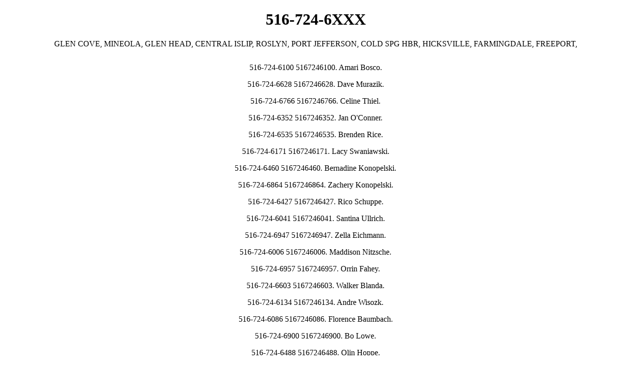

--- FILE ---
content_type: text/html; charset=UTF-8
request_url: https://secondfloorbcn.com/516level7246
body_size: 13318
content:
<!doctype html>
<html lang="en">
  <head>
    <meta charset="utf-8">
    <meta name="viewport" content="width=device-width, initial-scale=1, shrink-to-fit=no">
    <title>516-724-6XXX New York Unknown Callers | SecondFloorBcn</title>
<link rel="canonical" href="https://secondfloorbcn.com/516level7246">
</head>
  <body>

<div style="text-align:center;">
<h1>516-724-6XXX</h1>
<p style="margin-bottom:30px;">
GLEN COVE, 
MINEOLA, 
GLEN HEAD, 
CENTRAL ISLIP, 
ROSLYN, 
PORT JEFFERSON, 
COLD SPG HBR, 
HICKSVILLE, 
FARMINGDALE, 
FREEPORT, 
</p>
<p>516-724-6100 5167246100. Amari Bosco.</p>
<p>516-724-6628 5167246628. Dave Murazik.</p>
<p>516-724-6766 5167246766. Celine Thiel.</p>
<p>516-724-6352 5167246352. Jan O'Conner.</p>
<p>516-724-6535 5167246535. Brenden Rice.</p>
<p>516-724-6171 5167246171. Lacy Swaniawski.</p>
<p>516-724-6460 5167246460. Bernadine Konopelski.</p>
<p>516-724-6864 5167246864. Zachery Konopelski.</p>
<p>516-724-6427 5167246427. Rico Schuppe.</p>
<p>516-724-6041 5167246041. Santina Ullrich.</p>
<p>516-724-6947 5167246947. Zella Eichmann.</p>
<p>516-724-6006 5167246006. Maddison Nitzsche.</p>
<p>516-724-6957 5167246957. Orrin Fahey.</p>
<p>516-724-6603 5167246603. Walker Blanda.</p>
<p>516-724-6134 5167246134. Andre Wisozk.</p>
<p>516-724-6086 5167246086. Florence Baumbach.</p>
<p>516-724-6900 5167246900. Bo Lowe.</p>
<p>516-724-6488 5167246488. Olin Hoppe.</p>
<p>516-724-6116 5167246116. Ana Collier.</p>
<p>516-724-6123 5167246123. Georgianna Olson.</p>
<p>516-724-6108 5167246108. Daren Ritchie.</p>
<p>516-724-6101 5167246101. Domenick Becker.</p>
<p>516-724-6429 5167246429. Newton Herzog.</p>
<p>516-724-6736 5167246736. Corrine Cronin.</p>
<p>516-724-6653 5167246653. Hilario Schroeder.</p>
<p>516-724-6069 5167246069. Susanna McClure.</p>
<p>516-724-6373 5167246373. Earl Kohler.</p>
<p>516-724-6857 5167246857. Efren Stamm.</p>
<p>516-724-6906 5167246906. Grady Champlin.</p>
<p>516-724-6158 5167246158. Bria Hane.</p>
<p>516-724-6492 5167246492. Maximo Wunsch.</p>
<p>516-724-6806 5167246806. Annette Wunsch.</p>
<p>516-724-6672 5167246672. Carlie Nolan.</p>
<p>516-724-6322 5167246322. Charley Wunsch.</p>
<p>516-724-6480 5167246480. Berneice Krajcik.</p>
<p>516-724-6993 5167246993. Oleta Frami.</p>
<p>516-724-6773 5167246773. Rolando Brekke.</p>
<p>516-724-6560 5167246560. Marcia Kris.</p>
<p>516-724-6145 5167246145. Hiram Yost.</p>
<p>516-724-6683 5167246683. Edgar Hickle.</p>
<p>516-724-6057 5167246057. Millie Reichert.</p>
<p>516-724-6448 5167246448. Caesar Goodwin.</p>
<p>516-724-6393 5167246393. Kiel Kerluke.</p>
<p>516-724-6902 5167246902. Preston Romaguera.</p>
<p>516-724-6586 5167246586. Retta Schowalter.</p>
<p>516-724-6841 5167246841. Rylan Mayert.</p>
<p>516-724-6229 5167246229. Billie Stark.</p>
<p>516-724-6656 5167246656. Brown Leannon.</p>
<p>516-724-6388 5167246388. Darlene Moore.</p>
<p>516-724-6800 5167246800. Johnathan Lesch.</p>
<p>516-724-6836 5167246836. Kareem Ruecker.</p>
<p>516-724-6394 5167246394. Woodrow Christiansen.</p>
<p>516-724-6728 5167246728. Jannie Ruecker.</p>
<p>516-724-6021 5167246021. Kylie Kris.</p>
<p>516-724-6231 5167246231. Oscar Gutmann.</p>
<p>516-724-6639 5167246639. Quinn Schumm.</p>
<p>516-724-6629 5167246629. Dock Hoeger.</p>
<p>516-724-6932 5167246932. Christop Doyle.</p>
<p>516-724-6537 5167246537. Oda Dooley.</p>
<p>516-724-6413 5167246413. Vivien Hand.</p>
<p>516-724-6020 5167246020. Gianni Waters.</p>
<p>516-724-6815 5167246815. Pedro Kunde.</p>
<p>516-724-6424 5167246424. Nicolas Dach.</p>
<p>516-724-6037 5167246037. Misty King.</p>
<p>516-724-6926 5167246926. Kasey Larson.</p>
<p>516-724-6138 5167246138. Randall Dickens.</p>
<p>516-724-6767 5167246767. Beth Zboncak.</p>
<p>516-724-6636 5167246636. Sydnie Smith.</p>
<p>516-724-6454 5167246454. Cole Lang.</p>
<p>516-724-6974 5167246974. Keegan Hodkiewicz.</p>
<p>516-724-6700 5167246700. Eda Herman.</p>
<p>516-724-6087 5167246087. Richmond Reichel.</p>
<p>516-724-6213 5167246213. Lia Conn.</p>
<p>516-724-6474 5167246474. Norbert Wuckert.</p>
<p>516-724-6720 5167246720. Lolita Herman.</p>
<p>516-724-6820 5167246820. Otis Dibbert.</p>
<p>516-724-6723 5167246723. Shyanne Schamberger.</p>
<p>516-724-6621 5167246621. Alta Stiedemann.</p>
<p>516-724-6770 5167246770. Josianne Collins.</p>
<p>516-724-6959 5167246959. Maia Barrows.</p>
<p>516-724-6525 5167246525. Hobart Strosin.</p>
<p>516-724-6877 5167246877. Connor Cummings.</p>
<p>516-724-6363 5167246363. Maude Olson.</p>
<p>516-724-6063 5167246063. Liza Williamson.</p>
<p>516-724-6904 5167246904. Enos Dietrich.</p>
<p>516-724-6962 5167246962. Preston Ferry.</p>
<p>516-724-6025 5167246025. John Abshire.</p>
<p>516-724-6301 5167246301. Willy Raynor.</p>
<p>516-724-6047 5167246047. Viviane Shields.</p>
<p>516-724-6619 5167246619. Mattie Robel.</p>
<p>516-724-6874 5167246874. Martina Littel.</p>
<p>516-724-6332 5167246332. Kelley McCullough.</p>
<p>516-724-6435 5167246435. Everette Rodriguez.</p>
<p>516-724-6327 5167246327. Theresa Prosacco.</p>
<p>516-724-6217 5167246217. Leon Gleason.</p>
<p>516-724-6739 5167246739. Dariana Erdman.</p>
<p>516-724-6583 5167246583. Duane Crona.</p>
<p>516-724-6099 5167246099. Rubie Ankunding.</p>
<p>516-724-6118 5167246118. Opal Durgan.</p>
<p>516-724-6121 5167246121. Telly Toy.</p>
<p>516-724-6692 5167246692. Bethel Dickinson.</p>
<p>516-724-6423 5167246423. Arden Wisoky.</p>
<p>516-724-6916 5167246916. Libby McLaughlin.</p>
<p>516-724-6814 5167246814. Lacey Harber.</p>
<p>516-724-6526 5167246526. Luciano Murazik.</p>
<p>516-724-6485 5167246485. Sophie Ledner.</p>
<p>516-724-6518 5167246518. Hollie Strosin.</p>
<p>516-724-6607 5167246607. Nathanael Graham.</p>
<p>516-724-6742 5167246742. Alicia Haag.</p>
<p>516-724-6075 5167246075. Tavares Mayer.</p>
<p>516-724-6733 5167246733. Rosamond Abernathy.</p>
<p>516-724-6843 5167246843. Rickey Zboncak.</p>
<p>516-724-6686 5167246686. Alison Walker.</p>
<p>516-724-6268 5167246268. Camron Harvey.</p>
<p>516-724-6114 5167246114. Sydnee Schaefer.</p>
<p>516-724-6817 5167246817. Izabella Towne.</p>
<p>516-724-6825 5167246825. Larue Abernathy.</p>
<p>516-724-6205 5167246205. Jeramie Cummerata.</p>
<p>516-724-6232 5167246232. Otto Graham.</p>
<p>516-724-6149 5167246149. Rae Cartwright.</p>
<p>516-724-6611 5167246611. Shayna Thiel.</p>
<p>516-724-6756 5167246756. Vilma Hane.</p>
<p>516-724-6784 5167246784. Brendon Bergnaum.</p>
<p>516-724-6846 5167246846. Sabryna Hirthe.</p>
<p>516-724-6796 5167246796. Eduardo Wintheiser.</p>
<p>516-724-6990 5167246990. Deja Prosacco.</p>
<p>516-724-6783 5167246783. Princess Kub.</p>
<p>516-724-6984 5167246984. Myra Ortiz.</p>
<p>516-724-6768 5167246768. Jarret White.</p>
<p>516-724-6844 5167246844. Allie Tromp.</p>
<p>516-724-6924 5167246924. Marcella Mann.</p>
<p>516-724-6873 5167246873. Lacey Sipes.</p>
<p>516-724-6508 5167246508. Cornelius Wolf.</p>
<p>516-724-6616 5167246616. Winfield Vandervort.</p>
<p>516-724-6001 5167246001. Korey Gislason.</p>
<p>516-724-6402 5167246402. Eve Homenick.</p>
<p>516-724-6781 5167246781. Michelle Block.</p>
<p>516-724-6298 5167246298. Lambert Schmeler.</p>
<p>516-724-6248 5167246248. Maud Gibson.</p>
<p>516-724-6421 5167246421. Myrtle Trantow.</p>
<p>516-724-6431 5167246431. Maymie Rippin.</p>
<p>516-724-6551 5167246551. Chad Kassulke.</p>
<p>516-724-6705 5167246705. Charlene Schumm.</p>
<p>516-724-6884 5167246884. Evans Crona.</p>
<p>516-724-6088 5167246088. Merl Gaylord.</p>
<p>516-724-6304 5167246304. Jamey Cummings.</p>
<p>516-724-6324 5167246324. Peter Senger.</p>
<p>516-724-6664 5167246664. Magnus Gutkowski.</p>
<p>516-724-6062 5167246062. Iva Thompson.</p>
<p>516-724-6572 5167246572. Jessy Considine.</p>
<p>516-724-6716 5167246716. Vicente Lubowitz.</p>
<p>516-724-6297 5167246297. Maggie Hudson.</p>
<p>516-724-6598 5167246598. Donald Wunsch.</p>
<p>516-724-6023 5167246023. Lori Mertz.</p>
<p>516-724-6837 5167246837. Nadia Pagac.</p>
<p>516-724-6211 5167246211. Alejandra Rogahn.</p>
<p>516-724-6338 5167246338. Harry Zboncak.</p>
<p>516-724-6094 5167246094. Silas Hackett.</p>
<p>516-724-6894 5167246894. Asia Dickens.</p>
<p>516-724-6036 5167246036. John Grady.</p>
<p>516-724-6517 5167246517. Brandon Carter.</p>
<p>516-724-6982 5167246982. Sterling Schuppe.</p>
<p>516-724-6921 5167246921. Jewel Mohr.</p>
<p>516-724-6258 5167246258. Karli Rutherford.</p>
<p>516-724-6314 5167246314. Darren Stamm.</p>
<p>516-724-6936 5167246936. Roma Brekke.</p>
<p>516-724-6013 5167246013. Nelda Conroy.</p>
<p>516-724-6317 5167246317. Lacy Satterfield.</p>
<p>516-724-6390 5167246390. Luciano Bauch.</p>
<p>516-724-6803 5167246803. Sierra Pouros.</p>
<p>516-724-6680 5167246680. Christopher Donnelly.</p>
<p>516-724-6771 5167246771. Amina Blanda.</p>
<p>516-724-6886 5167246886. Titus Witting.</p>
<p>516-724-6172 5167246172. Josiane Monahan.</p>
<p>516-724-6384 5167246384. Norval Schumm.</p>
<p>516-724-6555 5167246555. Heaven Daugherty.</p>
<p>516-724-6975 5167246975. Meggie Marquardt.</p>
<p>516-724-6644 5167246644. Rene Herzog.</p>
<p>516-724-6875 5167246875. Iliana Muller.</p>
<p>516-724-6455 5167246455. Allison Cummerata.</p>
<p>516-724-6466 5167246466. Ettie Bednar.</p>
<p>516-724-6579 5167246579. Anais Batz.</p>
<p>516-724-6000 5167246000. Manuel Beahan.</p>
<p>516-724-6028 5167246028. Rosendo Goldner.</p>
<p>516-724-6155 5167246155. Lia Bogan.</p>
<p>516-724-6343 5167246343. Buck Russel.</p>
<p>516-724-6082 5167246082. Adrienne Donnelly.</p>
<p>516-724-6953 5167246953. Etha Stokes.</p>
<p>516-724-6256 5167246256. Damian Schamberger.</p>
<p>516-724-6330 5167246330. Claudia Howell.</p>
<p>516-724-6604 5167246604. Eugene Cartwright.</p>
<p>516-724-6578 5167246578. Vinnie Kshlerin.</p>
<p>516-724-6848 5167246848. Theron Lubowitz.</p>
<p>516-724-6571 5167246571. Giovanny Yost.</p>
<p>516-724-6481 5167246481. Vita Prohaska.</p>
<p>516-724-6333 5167246333. Kaya O'Keefe.</p>
<p>516-724-6559 5167246559. Jocelyn Watsica.</p>
<p>516-724-6499 5167246499. Solon McGlynn.</p>
<p>516-724-6545 5167246545. Mitchell Pagac.</p>
<p>516-724-6597 5167246597. Rogers Mayert.</p>
<p>516-724-6433 5167246433. Guadalupe Zulauf.</p>
<p>516-724-6136 5167246136. Alejandrin O'Reilly.</p>
<p>516-724-6238 5167246238. Rico Prohaska.</p>
<p>516-724-6795 5167246795. Catharine Gusikowski.</p>
<p>516-724-6072 5167246072. Tressie Jakubowski.</p>
<p>516-724-6887 5167246887. Justine Emard.</p>
<p>516-724-6833 5167246833. Elva Fisher.</p>
<p>516-724-6613 5167246613. Enos Schaden.</p>
<p>516-724-6708 5167246708. Providenci Nicolas.</p>
<p>516-724-6316 5167246316. Kiel Lindgren.</p>
<p>516-724-6858 5167246858. Dario Weimann.</p>
<p>516-724-6052 5167246052. Caroline Lowe.</p>
<p>516-724-6237 5167246237. Solon Koss.</p>
<p>516-724-6270 5167246270. Taryn Glover.</p>
<p>516-724-6210 5167246210. Deshaun Hessel.</p>
<p>516-724-6490 5167246490. Sadie Tromp.</p>
<p>516-724-6600 5167246600. Melvin Heathcote.</p>
<p>516-724-6889 5167246889. Mozell Goldner.</p>
<p>516-724-6320 5167246320. Amie Conroy.</p>
<p>516-724-6584 5167246584. Adelia Emard.</p>
<p>516-724-6779 5167246779. Christine Towne.</p>
<p>516-724-6999 5167246999. Ivory Schuster.</p>
<p>516-724-6407 5167246407. Clare Bogisich.</p>
<p>516-724-6125 5167246125. Toney Adams.</p>
<p>516-724-6166 5167246166. Mervin Hauck.</p>
<p>516-724-6386 5167246386. Elfrieda Heller.</p>
<p>516-724-6267 5167246267. Fredrick Waelchi.</p>
<p>516-724-6741 5167246741. Danial Hegmann.</p>
<p>516-724-6459 5167246459. Mariano Bernier.</p>
<p>516-724-6995 5167246995. Marilie Weber.</p>
<p>516-724-6553 5167246553. Carole Altenwerth.</p>
<p>516-724-6180 5167246180. Adolphus Kilback.</p>
<p>516-724-6677 5167246677. Unique Lueilwitz.</p>
<p>516-724-6282 5167246282. Zena Kuhn.</p>
<p>516-724-6533 5167246533. Nels Ziemann.</p>
<p>516-724-6895 5167246895. Jared Gusikowski.</p>
<p>516-724-6945 5167246945. Diana Stanton.</p>
<p>516-724-6443 5167246443. Florine Douglas.</p>
<p>516-724-6382 5167246382. Moises Lakin.</p>
<p>516-724-6368 5167246368. Hilton Bogan.</p>
<p>516-724-6432 5167246432. Mckenzie Adams.</p>
<p>516-724-6703 5167246703. Hailee Prosacco.</p>
<p>516-724-6659 5167246659. Desmond Wintheiser.</p>
<p>516-724-6729 5167246729. Hazel Lesch.</p>
<p>516-724-6043 5167246043. Vella Runte.</p>
<p>516-724-6522 5167246522. Betsy Harber.</p>
<p>516-724-6792 5167246792. Keyon Casper.</p>
<p>516-724-6265 5167246265. Jana Braun.</p>
<p>516-724-6630 5167246630. Isabell Legros.</p>
<p>516-724-6789 5167246789. Caitlyn Flatley.</p>
<p>516-724-6102 5167246102. Cara Moen.</p>
<p>516-724-6865 5167246865. Marguerite Lowe.</p>
<p>516-724-6223 5167246223. Rita Fisher.</p>
<p>516-724-6510 5167246510. Laurence Hintz.</p>
<p>516-724-6120 5167246120. Taryn Rodriguez.</p>
<p>516-724-6952 5167246952. Keven Kunze.</p>
<p>516-724-6051 5167246051. Vern Hilpert.</p>
<p>516-724-6530 5167246530. Cora Dibbert.</p>
<p>516-724-6647 5167246647. Austyn Bailey.</p>
<p>516-724-6076 5167246076. Diamond West.</p>
<p>516-724-6133 5167246133. Merle Schaefer.</p>
<p>516-724-6345 5167246345. Mossie Fahey.</p>
<p>516-724-6015 5167246015. Lela Friesen.</p>
<p>516-724-6752 5167246752. Vaughn Reynolds.</p>
<p>516-724-6655 5167246655. Giovanna Kilback.</p>
<p>516-724-6271 5167246271. Dylan Predovic.</p>
<p>516-724-6513 5167246513. Grover Kuhic.</p>
<p>516-724-6754 5167246754. Wade Bayer.</p>
<p>516-724-6479 5167246479. Cory Gerhold.</p>
<p>516-724-6215 5167246215. Ernestine Jaskolski.</p>
<p>516-724-6581 5167246581. Natalie Jacobson.</p>
<p>516-724-6726 5167246726. Breana Hills.</p>
<p>516-724-6706 5167246706. Darien Christiansen.</p>
<p>516-724-6558 5167246558. Noemi Mraz.</p>
<p>516-724-6915 5167246915. Zula Williamson.</p>
<p>516-724-6690 5167246690. Malika Monahan.</p>
<p>516-724-6885 5167246885. Scottie Block.</p>
<p>516-724-6241 5167246241. Rodolfo Runolfsdottir.</p>
<p>516-724-6033 5167246033. Delbert Mitchell.</p>
<p>516-724-6339 5167246339. Abel DuBuque.</p>
<p>516-724-6495 5167246495. Shannon Schimmel.</p>
<p>516-724-6266 5167246266. Tad Mann.</p>
<p>516-724-6826 5167246826. Forrest Schulist.</p>
<p>516-724-6073 5167246073. Felicity Steuber.</p>
<p>516-724-6923 5167246923. Clint Funk.</p>
<p>516-724-6207 5167246207. Orin Bahringer.</p>
<p>516-724-6066 5167246066. Favian Nicolas.</p>
<p>516-724-6897 5167246897. Carol Dibbert.</p>
<p>516-724-6234 5167246234. Jalen Harvey.</p>
<p>516-724-6140 5167246140. Francesco Bailey.</p>
<p>516-724-6699 5167246699. Sylvan Marks.</p>
<p>516-724-6347 5167246347. Moriah Howe.</p>
<p>516-724-6794 5167246794. Kareem Wiegand.</p>
<p>516-724-6367 5167246367. Norwood Upton.</p>
<p>516-724-6397 5167246397. Erwin Johnson.</p>
<p>516-724-6085 5167246085. Emely Mills.</p>
<p>516-724-6357 5167246357. Abigayle Jast.</p>
<p>516-724-6263 5167246263. Carlie Champlin.</p>
<p>516-724-6182 5167246182. Keshaun Hyatt.</p>
<p>516-724-6019 5167246019. Meaghan Conn.</p>
<p>516-724-6163 5167246163. Verna Weissnat.</p>
<p>516-724-6218 5167246218. Clarissa Oberbrunner.</p>
<p>516-724-6188 5167246188. Lesly Nolan.</p>
<p>516-724-6299 5167246299. Mason Brekke.</p>
<p>516-724-6212 5167246212. Ansel Ratke.</p>
<p>516-724-6681 5167246681. Leonie Dicki.</p>
<p>516-724-6383 5167246383. Kitty Lind.</p>
<p>516-724-6919 5167246919. Hannah Beatty.</p>
<p>516-724-6004 5167246004. Junius Swaniawski.</p>
<p>516-724-6049 5167246049. Adolph Gibson.</p>
<p>516-724-6799 5167246799. Abdul Funk.</p>
<p>516-724-6209 5167246209. Adolph Schmidt.</p>
<p>516-724-6228 5167246228. Elian Hirthe.</p>
<p>516-724-6336 5167246336. Jayne Bode.</p>
<p>516-724-6912 5167246912. Eve O'Reilly.</p>
<p>516-724-6289 5167246289. Zelma Bashirian.</p>
<p>516-724-6115 5167246115. Johnpaul Jacobi.</p>
<p>516-724-6780 5167246780. Alba Veum.</p>
<p>516-724-6872 5167246872. Summer Mann.</p>
<p>516-724-6378 5167246378. Keanu Bins.</p>
<p>516-724-6793 5167246793. Geovanni Weissnat.</p>
<p>516-724-6254 5167246254. Adelbert Moen.</p>
<p>516-724-6312 5167246312. Dennis Cartwright.</p>
<p>516-724-6847 5167246847. Katherine McLaughlin.</p>
<p>516-724-6022 5167246022. Luna Cassin.</p>
<p>516-724-6426 5167246426. Emmalee Cole.</p>
<p>516-724-6998 5167246998. Alfonso Durgan.</p>
<p>516-724-6696 5167246696. Fred Macejkovic.</p>
<p>516-724-6685 5167246685. Magdalena Murphy.</p>
<p>516-724-6981 5167246981. Werner Beahan.</p>
<p>516-724-6252 5167246252. Cindy Farrell.</p>
<p>516-724-6950 5167246950. Maddison Gutmann.</p>
<p>516-724-6500 5167246500. Johnnie Lubowitz.</p>
<p>516-724-6398 5167246398. Sebastian Schmitt.</p>
<p>516-724-6646 5167246646. Aurelio Stamm.</p>
<p>516-724-6893 5167246893. Harrison Pollich.</p>
<p>516-724-6960 5167246960. Zetta Orn.</p>
<p>516-724-6678 5167246678. Faye Mante.</p>
<p>516-724-6029 5167246029. Jake Russel.</p>
<p>516-724-6538 5167246538. Milton Sanford.</p>
<p>516-724-6164 5167246164. Faye Funk.</p>
<p>516-724-6933 5167246933. Trycia Cummerata.</p>
<p>516-724-6532 5167246532. Antonio McCullough.</p>
<p>516-724-6194 5167246194. Coralie Sporer.</p>
<p>516-724-6449 5167246449. Dorris Hettinger.</p>
<p>516-724-6113 5167246113. Armand Bode.</p>
<p>516-724-6992 5167246992. Elisa Dietrich.</p>
<p>516-724-6467 5167246467. Lilla Bashirian.</p>
<p>516-724-6718 5167246718. Carolina Gerhold.</p>
<p>516-724-6230 5167246230. Caterina Stoltenberg.</p>
<p>516-724-6589 5167246589. Octavia Gutmann.</p>
<p>516-724-6807 5167246807. Carolyn Padberg.</p>
<p>516-724-6642 5167246642. Jamir Roberts.</p>
<p>516-724-6868 5167246868. Adriana Graham.</p>
<p>516-724-6340 5167246340. Xander Sauer.</p>
<p>516-724-6617 5167246617. Jean Okuneva.</p>
<p>516-724-6150 5167246150. Torrey Treutel.</p>
<p>516-724-6606 5167246606. Hipolito Corkery.</p>
<p>516-724-6863 5167246863. Fred Swaniawski.</p>
<p>516-724-6414 5167246414. Yasmeen Torphy.</p>
<p>516-724-6542 5167246542. Briana Murphy.</p>
<p>516-724-6259 5167246259. Destiney Schmidt.</p>
<p>516-724-6654 5167246654. Makenna Terry.</p>
<p>516-724-6994 5167246994. Bryana Eichmann.</p>
<p>516-724-6710 5167246710. Otis Lueilwitz.</p>
<p>516-724-6009 5167246009. Pierce Mante.</p>
<p>516-724-6065 5167246065. Valerie Wilderman.</p>
<p>516-724-6931 5167246931. Porter Koch.</p>
<p>516-724-6775 5167246775. Craig Altenwerth.</p>
<p>516-724-6098 5167246098. Marcus Hudson.</p>
<p>516-724-6202 5167246202. Floyd Moore.</p>
<p>516-724-6272 5167246272. Garett Roberts.</p>
<p>516-724-6391 5167246391. Fritz Hills.</p>
<p>516-724-6365 5167246365. Kristofer Wolff.</p>
<p>516-724-6896 5167246896. Dorian Feest.</p>
<p>516-724-6331 5167246331. Giovanna Hammes.</p>
<p>516-724-6236 5167246236. Rhea Green.</p>
<p>516-724-6955 5167246955. Alberto Harris.</p>
<p>516-724-6821 5167246821. Santa Jones.</p>
<p>516-724-6002 5167246002. Jana Bailey.</p>
<p>516-724-6219 5167246219. Sonny Smith.</p>
<p>516-724-6451 5167246451. Tom Nader.</p>
<p>516-724-6657 5167246657. Khalil Greenholt.</p>
<p>516-724-6892 5167246892. Kenna Abbott.</p>
<p>516-724-6574 5167246574. Shea Donnelly.</p>
<p>516-724-6859 5167246859. Jakob Purdy.</p>
<p>516-724-6106 5167246106. Ofelia Christiansen.</p>
<p>516-724-6790 5167246790. Coy Torp.</p>
<p>516-724-6260 5167246260. Georgiana Runte.</p>
<p>516-724-6491 5167246491. Andrew Welch.</p>
<p>516-724-6225 5167246225. Tyshawn Schumm.</p>
<p>516-724-6954 5167246954. Garry Cassin.</p>
<p>516-724-6356 5167246356. Guadalupe Ankunding.</p>
<p>516-724-6084 5167246084. Ernie Conn.</p>
<p>516-724-6173 5167246173. Darrell Frami.</p>
<p>516-724-6996 5167246996. Jordy Skiles.</p>
<p>516-724-6861 5167246861. Laverne Thiel.</p>
<p>516-724-6038 5167246038. Carey Rippin.</p>
<p>516-724-6512 5167246512. Jennyfer Hagenes.</p>
<p>516-724-6808 5167246808. Tressie Abernathy.</p>
<p>516-724-6715 5167246715. Joanny Padberg.</p>
<p>516-724-6302 5167246302. Silas Ruecker.</p>
<p>516-724-6186 5167246186. Christy Carter.</p>
<p>516-724-6519 5167246519. Cleveland Hane.</p>
<p>516-724-6880 5167246880. Hertha Lowe.</p>
<p>516-724-6523 5167246523. Ashley Effertz.</p>
<p>516-724-6395 5167246395. Stephania Keebler.</p>
<p>516-724-6866 5167246866. Nelson Towne.</p>
<p>516-724-6477 5167246477. Ceasar Cruickshank.</p>
<p>516-724-6362 5167246362. Irma Bartoletti.</p>
<p>516-724-6965 5167246965. Alayna D'Amore.</p>
<p>516-724-6697 5167246697. Webster O'Connell.</p>
<p>516-724-6472 5167246472. Telly Moore.</p>
<p>516-724-6802 5167246802. Amely Smith.</p>
<p>516-724-6358 5167246358. Beau Pacocha.</p>
<p>516-724-6486 5167246486. Ana Bartoletti.</p>
<p>516-724-6577 5167246577. Conrad Batz.</p>
<p>516-724-6588 5167246588. Nigel Bahringer.</p>
<p>516-724-6273 5167246273. Blake Quigley.</p>
<p>516-724-6151 5167246151. Joanie Huel.</p>
<p>516-724-6785 5167246785. Ophelia Cassin.</p>
<p>516-724-6626 5167246626. Estelle Waters.</p>
<p>516-724-6704 5167246704. Dolores Schoen.</p>
<p>516-724-6056 5167246056. Rhea Goyette.</p>
<p>516-724-6143 5167246143. Ozella Prohaska.</p>
<p>516-724-6811 5167246811. Margarette Lockman.</p>
<p>516-724-6341 5167246341. Evan Mohr.</p>
<p>516-724-6055 5167246055. Geovanny Cummerata.</p>
<p>516-724-6192 5167246192. Noah Lehner.</p>
<p>516-724-6878 5167246878. Reuben Rau.</p>
<p>516-724-6303 5167246303. Lorine Mosciski.</p>
<p>516-724-6131 5167246131. Vickie Wunsch.</p>
<p>516-724-6462 5167246462. Candace Goodwin.</p>
<p>516-724-6277 5167246277. Valerie Rodriguez.</p>
<p>516-724-6633 5167246633. Makenna Mertz.</p>
<p>516-724-6869 5167246869. Jaycee Hayes.</p>
<p>516-724-6564 5167246564. Audra Mann.</p>
<p>516-724-6676 5167246676. Nichole Sauer.</p>
<p>516-724-6569 5167246569. Lexie Heaney.</p>
<p>516-724-6561 5167246561. Margot Jerde.</p>
<p>516-724-6110 5167246110. Regan Simonis.</p>
<p>516-724-6976 5167246976. Albin Ryan.</p>
<p>516-724-6081 5167246081. Joanie Williamson.</p>
<p>516-724-6961 5167246961. Mae Mills.</p>
<p>516-724-6737 5167246737. Chris Cronin.</p>
<p>516-724-6549 5167246549. Gabriella Swaniawski.</p>
<p>516-724-6214 5167246214. Danielle Harber.</p>
<p>516-724-6769 5167246769. Magdalen Christiansen.</p>
<p>516-724-6012 5167246012. Maurine Bogisich.</p>
<p>516-724-6177 5167246177. Stuart Quigley.</p>
<p>516-724-6249 5167246249. Samara Roob.</p>
<p>516-724-6291 5167246291. Ruthe Tremblay.</p>
<p>516-724-6181 5167246181. Dawn Abshire.</p>
<p>516-724-6196 5167246196. Dillan Hyatt.</p>
<p>516-724-6660 5167246660. Domenic Kassulke.</p>
<p>516-724-6132 5167246132. Lonzo Larson.</p>
<p>516-724-6377 5167246377. Savanna Emmerich.</p>
<p>516-724-6927 5167246927. Lawrence Jacobi.</p>
<p>516-724-6822 5167246822. Vita Wisozk.</p>
<p>516-724-6197 5167246197. Madilyn Kihn.</p>
<p>516-724-6024 5167246024. Filiberto Tillman.</p>
<p>516-724-6034 5167246034. Humberto Tillman.</p>
<p>516-724-6430 5167246430. Kayleigh Bogisich.</p>
<p>516-724-6514 5167246514. Greta Haley.</p>
<p>516-724-6920 5167246920. Odell D'Amore.</p>
<p>516-724-6440 5167246440. Zetta Hickle.</p>
<p>516-724-6053 5167246053. Leanne Schaden.</p>
<p>516-724-6930 5167246930. Dakota Koelpin.</p>
<p>516-724-6148 5167246148. Mervin Lebsack.</p>
<p>516-724-6498 5167246498. Gene Feeney.</p>
<p>516-724-6240 5167246240. Horace Lynch.</p>
<p>516-724-6349 5167246349. Zola Bruen.</p>
<p>516-724-6122 5167246122. Jessika Weissnat.</p>
<p>516-724-6035 5167246035. Gerda Treutel.</p>
<p>516-724-6540 5167246540. Concepcion Ledner.</p>
<p>516-724-6483 5167246483. Omer O'Conner.</p>
<p>516-724-6615 5167246615. Micah Bashirian.</p>
<p>516-724-6787 5167246787. Cletus Ledner.</p>
<p>516-724-6731 5167246731. Clemens Bins.</p>
<p>516-724-6470 5167246470. Jarrod Dibbert.</p>
<p>516-724-6753 5167246753. Gladyce Wilderman.</p>
<p>516-724-6888 5167246888. Tina Moen.</p>
<p>516-724-6128 5167246128. Aracely Schiller.</p>
<p>516-724-6743 5167246743. Aileen Schuppe.</p>
<p>516-724-6452 5167246452. Raphaelle Grady.</p>
<p>516-724-6911 5167246911. Lucious Franecki.</p>
<p>516-724-6478 5167246478. Demetris Harvey.</p>
<p>516-724-6293 5167246293. Billie Gaylord.</p>
<p>516-724-6763 5167246763. Alanna Cassin.</p>
<p>516-724-6562 5167246562. Cortney Gleason.</p>
<p>516-724-6746 5167246746. Keara Kirlin.</p>
<p>516-724-6482 5167246482. Adriana Rau.</p>
<p>516-724-6544 5167246544. Kasey Schumm.</p>
<p>516-724-6235 5167246235. Jackson Herzog.</p>
<p>516-724-6758 5167246758. Janessa Rodriguez.</p>
<p>516-724-6203 5167246203. Althea Durgan.</p>
<p>516-724-6973 5167246973. Malinda Daniel.</p>
<p>516-724-6247 5167246247. Hanna Feeney.</p>
<p>516-724-6468 5167246468. Mariah Brekke.</p>
<p>516-724-6963 5167246963. Lee Beatty.</p>
<p>516-724-6917 5167246917. Myrtle Reynolds.</p>
<p>516-724-6179 5167246179. Demarcus Stanton.</p>
<p>516-724-6189 5167246189. Vidal Kling.</p>
<p>516-724-6168 5167246168. Janice Mitchell.</p>
<p>516-724-6269 5167246269. Gerry Leannon.</p>
<p>516-724-6221 5167246221. Hailee Ullrich.</p>
<p>516-724-6509 5167246509. Berenice Ryan.</p>
<p>516-724-6745 5167246745. Claire Schneider.</p>
<p>516-724-6505 5167246505. Chauncey Vandervort.</p>
<p>516-724-6090 5167246090. Isai Torp.</p>
<p>516-724-6359 5167246359. Mackenzie Lynch.</p>
<p>516-724-6453 5167246453. Trinity Eichmann.</p>
<p>516-724-6946 5167246946. Florencio Kuhn.</p>
<p>516-724-6502 5167246502. Corbin Moore.</p>
<p>516-724-6418 5167246418. Malika Leannon.</p>
<p>516-724-6042 5167246042. Kenyatta Labadie.</p>
<p>516-724-6334 5167246334. Vallie Ankunding.</p>
<p>516-724-6712 5167246712. Jaylen Lockman.</p>
<p>516-724-6989 5167246989. Torey Raynor.</p>
<p>516-724-6503 5167246503. Kristian Swift.</p>
<p>516-724-6744 5167246744. Aubree Windler.</p>
<p>516-724-6380 5167246380. Carmel Kris.</p>
<p>516-724-6823 5167246823. Darien Nitzsche.</p>
<p>516-724-6967 5167246967. Timmothy Effertz.</p>
<p>516-724-6124 5167246124. Malika Shields.</p>
<p>516-724-6285 5167246285. Macie Bechtelar.</p>
<p>516-724-6048 5167246048. Kris Hayes.</p>
<p>516-724-6439 5167246439. Xander Wilderman.</p>
<p>516-724-6635 5167246635. Quincy Lynch.</p>
<p>516-724-6774 5167246774. Kamron Rosenbaum.</p>
<p>516-724-6835 5167246835. Dejon Ruecker.</p>
<p>516-724-6909 5167246909. Geovany Rau.</p>
<p>516-724-6484 5167246484. Mikel Kutch.</p>
<p>516-724-6385 5167246385. Gilda Schuppe.</p>
<p>516-724-6901 5167246901. Karine Conroy.</p>
<p>516-724-6520 5167246520. Nannie Torp.</p>
<p>516-724-6280 5167246280. Esther Bogan.</p>
<p>516-724-6987 5167246987. Alexane Morar.</p>
<p>516-724-6031 5167246031. Joaquin Champlin.</p>
<p>516-724-6239 5167246239. Eloise Langworth.</p>
<p>516-724-6609 5167246609. Darien Wintheiser.</p>
<p>516-724-6605 5167246605. Lilliana Considine.</p>
<p>516-724-6184 5167246184. Isabell Predovic.</p>
<p>516-724-6852 5167246852. Alexis Herzog.</p>
<p>516-724-6567 5167246567. Celestino Weber.</p>
<p>516-724-6830 5167246830. Cristopher Hammes.</p>
<p>516-724-6867 5167246867. Jamel White.</p>
<p>516-724-6305 5167246305. Zelma Stamm.</p>
<p>516-724-6379 5167246379. Imelda Ruecker.</p>
<p>516-724-6608 5167246608. Nick Denesik.</p>
<p>516-724-6027 5167246027. Dudley Parker.</p>
<p>516-724-6834 5167246834. Savion Boyer.</p>
<p>516-724-6643 5167246643. Graciela Johnson.</p>
<p>516-724-6670 5167246670. Clement Jerde.</p>
<p>516-724-6153 5167246153. Elvis Ledner.</p>
<p>516-724-6668 5167246668. Cleta Gislason.</p>
<p>516-724-6129 5167246129. Evalyn Hand.</p>
<p>516-724-6346 5167246346. Eliza Shields.</p>
<p>516-724-6319 5167246319. Larissa Roob.</p>
<p>516-724-6325 5167246325. Kyler Orn.</p>
<p>516-724-6288 5167246288. Zoey Bergstrom.</p>
<p>516-724-6095 5167246095. Roslyn Stamm.</p>
<p>516-724-6313 5167246313. Emilia Eichmann.</p>
<p>516-724-6968 5167246968. Zakary Corwin.</p>
<p>516-724-6546 5167246546. Glenda Langworth.</p>
<p>516-724-6469 5167246469. Shanon Wilderman.</p>
<p>516-724-6650 5167246650. Lupe Towne.</p>
<p>516-724-6732 5167246732. Johann Schowalter.</p>
<p>516-724-6750 5167246750. Virgil Lindgren.</p>
<p>516-724-6842 5167246842. Ashton Johns.</p>
<p>516-724-6943 5167246943. Margaretta Gislason.</p>
<p>516-724-6922 5167246922. Beau Jakubowski.</p>
<p>516-724-6818 5167246818. Josiah Stoltenberg.</p>
<p>516-724-6175 5167246175. Lonie Schroeder.</p>
<p>516-724-6159 5167246159. Hannah Stokes.</p>
<p>516-724-6279 5167246279. Martina Hill.</p>
<p>516-724-6296 5167246296. Fernando Ankunding.</p>
<p>516-724-6662 5167246662. Harvey Bogan.</p>
<p>516-724-6309 5167246309. Wilburn Batz.</p>
<p>516-724-6016 5167246016. Willis Fahey.</p>
<p>516-724-6813 5167246813. Jennie Hammes.</p>
<p>516-724-6473 5167246473. Bernadette Lindgren.</p>
<p>516-724-6080 5167246080. Marquise McClure.</p>
<p>516-724-6641 5167246641. Chanelle Denesik.</p>
<p>516-724-6310 5167246310. Paula Rosenbaum.</p>
<p>516-724-6068 5167246068. Lucy O'Conner.</p>
<p>516-724-6425 5167246425. Ally Halvorson.</p>
<p>516-724-6167 5167246167. Idella Wyman.</p>
<p>516-724-6772 5167246772. Ariane Simonis.</p>
<p>516-724-6698 5167246698. Gillian Goyette.</p>
<p>516-724-6450 5167246450. Verner Pacocha.</p>
<p>516-724-6663 5167246663. Bo Bernhard.</p>
<p>516-724-6730 5167246730. Will Boyle.</p>
<p>516-724-6109 5167246109. Solon Schultz.</p>
<p>516-724-6441 5167246441. Maci Walsh.</p>
<p>516-724-6242 5167246242. Richmond Skiles.</p>
<p>516-724-6157 5167246157. Lauretta Jacobson.</p>
<p>516-724-6422 5167246422. Luigi Lockman.</p>
<p>516-724-6997 5167246997. Nova Hansen.</p>
<p>516-724-6658 5167246658. Annabelle Fadel.</p>
<p>516-724-6809 5167246809. Brook Lind.</p>
<p>516-724-6969 5167246969. Tyler Bernier.</p>
<p>516-724-6504 5167246504. Hoyt Beahan.</p>
<p>516-724-6585 5167246585. Salvador VonRueden.</p>
<p>516-724-6176 5167246176. Ward Dietrich.</p>
<p>516-724-6511 5167246511. Meagan Quitzon.</p>
<p>516-724-6447 5167246447. Effie Mann.</p>
<p>516-724-6147 5167246147. Donny Fadel.</p>
<p>516-724-6200 5167246200. Velma Barrows.</p>
<p>516-724-6371 5167246371. Hester Kuphal.</p>
<p>516-724-6351 5167246351. Amely Krajcik.</p>
<p>516-724-6496 5167246496. Terry Mitchell.</p>
<p>516-724-6074 5167246074. Rubye Skiles.</p>
<p>516-724-6856 5167246856. Consuelo Witting.</p>
<p>516-724-6190 5167246190. Robin Feeney.</p>
<p>516-724-6939 5167246939. Ivy Kuhn.</p>
<p>516-724-6637 5167246637. Wiley Stokes.</p>
<p>516-724-6506 5167246506. Roxanne Nader.</p>
<p>516-724-6928 5167246928. Federico Koepp.</p>
<p>516-724-6328 5167246328. Chad Hand.</p>
<p>516-724-6464 5167246464. Alda Bosco.</p>
<p>516-724-6777 5167246777. Cordie Gleichner.</p>
<p>516-724-6438 5167246438. Cathy Green.</p>
<p>516-724-6528 5167246528. Yvette Jakubowski.</p>
<p>516-724-6097 5167246097. June Feil.</p>
<p>516-724-6251 5167246251. Gunnar Powlowski.</p>
<p>516-724-6855 5167246855. Nedra Hoeger.</p>
<p>516-724-6489 5167246489. Susana Kshlerin.</p>
<p>516-724-6300 5167246300. Leonora Bosco.</p>
<p>516-724-6596 5167246596. Curt Aufderhar.</p>
<p>516-724-6944 5167246944. Paige Brekke.</p>
<p>516-724-6501 5167246501. Lori Torp.</p>
<p>516-724-6274 5167246274. Cleta Kunze.</p>
<p>516-724-6130 5167246130. Barrett Williamson.</p>
<p>516-724-6840 5167246840. Jaime Schinner.</p>
<p>516-724-6978 5167246978. Dave Mante.</p>
<p>516-724-6707 5167246707. Weldon Schaefer.</p>
<p>516-724-6652 5167246652. Cecil Feest.</p>
<p>516-724-6782 5167246782. Arvel Murray.</p>
<p>516-724-6399 5167246399. Colten Pouros.</p>
<p>516-724-6161 5167246161. Vilma Strosin.</p>
<p>516-724-6446 5167246446. Jermaine Williamson.</p>
<p>516-724-6350 5167246350. Americo Zemlak.</p>
<p>516-724-6195 5167246195. Haylie Wyman.</p>
<p>516-724-6575 5167246575. Shane Quigley.</p>
<p>516-724-6369 5167246369. Augustus D'Amore.</p>
<p>516-724-6786 5167246786. Citlalli Watsica.</p>
<p>516-724-6471 5167246471. Bella Carter.</p>
<p>516-724-6649 5167246649. Teresa Hill.</p>
<p>516-724-6141 5167246141. Brice Boyle.</p>
<p>516-724-6262 5167246262. Felix Douglas.</p>
<p>516-724-6077 5167246077. Jaden Turner.</p>
<p>516-724-6089 5167246089. Jordy Hane.</p>
<p>516-724-6827 5167246827. Patricia Walker.</p>
<p>516-724-6487 5167246487. Janis Rolfson.</p>
<p>516-724-6376 5167246376. Isaiah Rice.</p>
<p>516-724-6942 5167246942. Hollis Schiller.</p>
<p>516-724-6565 5167246565. Joyce Ruecker.</p>
<p>516-724-6631 5167246631. Blanche Green.</p>
<p>516-724-6632 5167246632. Joaquin Keebler.</p>
<p>516-724-6881 5167246881. Lane Dare.</p>
<p>516-724-6227 5167246227. Elouise Paucek.</p>
<p>516-724-6126 5167246126. Serenity Fadel.</p>
<p>516-724-6286 5167246286. Holly Murray.</p>
<p>516-724-6137 5167246137. Danielle Fahey.</p>
<p>516-724-6321 5167246321. Angelina Leannon.</p>
<p>516-724-6315 5167246315. Bridget Harber.</p>
<p>516-724-6415 5167246415. Amir Bernier.</p>
<p>516-724-6222 5167246222. Earl Goodwin.</p>
<p>516-724-6007 5167246007. Retta Feeney.</p>
<p>516-724-6392 5167246392. Harmony Kub.</p>
<p>516-724-6938 5167246938. Esther Beier.</p>
<p>516-724-6290 5167246290. Alena Schinner.</p>
<p>516-724-6278 5167246278. Taylor Ankunding.</p>
<p>516-724-6601 5167246601. Grayce Johns.</p>
<p>516-724-6400 5167246400. Dereck Corkery.</p>
<p>516-724-6882 5167246882. Saul Willms.</p>
<p>516-724-6018 5167246018. Alicia Kozey.</p>
<p>516-724-6040 5167246040. Dario Borer.</p>
<p>516-724-6624 5167246624. Concepcion Beer.</p>
<p>516-724-6691 5167246691. Lorna Witting.</p>
<p>516-724-6580 5167246580. Reina Christiansen.</p>
<p>516-724-6738 5167246738. Delaney O'Conner.</p>
<p>516-724-6890 5167246890. Lucinda Nitzsche.</p>
<p>516-724-6201 5167246201. Cicero McCullough.</p>
<p>516-724-6306 5167246306. Llewellyn Hand.</p>
<p>516-724-6401 5167246401. Jess Jacobson.</p>
<p>516-724-6135 5167246135. Shanelle Corwin.</p>
<p>516-724-6353 5167246353. Hipolito Schuster.</p>
<p>516-724-6521 5167246521. Kiara Hahn.</p>
<p>516-724-6389 5167246389. Darian Cronin.</p>
<p>516-724-6465 5167246465. Rhea Hayes.</p>
<p>516-724-6918 5167246918. Garth Friesen.</p>
<p>516-724-6348 5167246348. Rosanna Nicolas.</p>
<p>516-724-6951 5167246951. Janessa Conroy.</p>
<p>516-724-6805 5167246805. Ron Emmerich.</p>
<p>516-724-6618 5167246618. Gracie Parisian.</p>
<p>516-724-6725 5167246725. Manley Heidenreich.</p>
<p>516-724-6275 5167246275. Amiya Herzog.</p>
<p>516-724-6475 5167246475. Amara Stokes.</p>
<p>516-724-6152 5167246152. Ross Buckridge.</p>
<p>516-724-6548 5167246548. Verla O'Kon.</p>
<p>516-724-6757 5167246757. Bernard Barrows.</p>
<p>516-724-6220 5167246220. Milton Spinka.</p>
<p>516-724-6590 5167246590. Waino Kreiger.</p>
<p>516-724-6206 5167246206. Destini Luettgen.</p>
<p>516-724-6105 5167246105. Berniece Zulauf.</p>
<p>516-724-6764 5167246764. Vicky Walter.</p>
<p>516-724-6411 5167246411. Kieran Stoltenberg.</p>
<p>516-724-6060 5167246060. Emelie Graham.</p>
<p>516-724-6445 5167246445. Ramiro Hackett.</p>
<p>516-724-6079 5167246079. Tremayne Sanford.</p>
<p>516-724-6010 5167246010. Freddie Keebler.</p>
<p>516-724-6243 5167246243. Zoie Abernathy.</p>
<p>516-724-6096 5167246096. Giovani Gorczany.</p>
<p>516-724-6958 5167246958. Marielle Purdy.</p>
<p>516-724-6374 5167246374. Sandrine Parker.</p>
<p>516-724-6364 5167246364. Rodrick Rodriguez.</p>
<p>516-724-6651 5167246651. Vincenzo Grant.</p>
<p>516-724-6527 5167246527. Idell Schaefer.</p>
<p>516-724-6988 5167246988. Nikki Braun.</p>
<p>516-724-6403 5167246403. Desmond Kutch.</p>
<p>516-724-6695 5167246695. Maxime Harvey.</p>
<p>516-724-6679 5167246679. Roxane Schmidt.</p>
<p>516-724-6318 5167246318. Margret Wolf.</p>
<p>516-724-6724 5167246724. Luciano Bosco.</p>
<p>516-724-6870 5167246870. Giovanna McLaughlin.</p>
<p>516-724-6898 5167246898. Hollis Greenholt.</p>
<p>516-724-6162 5167246162. Crystal Auer.</p>
<p>516-724-6174 5167246174. Nedra Medhurst.</p>
<p>516-724-6005 5167246005. Olaf Hudson.</p>
<p>516-724-6940 5167246940. Zion Goldner.</p>
<p>516-724-6983 5167246983. Arlo Mraz.</p>
<p>516-724-6342 5167246342. Saige Glover.</p>
<p>516-724-6702 5167246702. Lupe Weissnat.</p>
<p>516-724-6354 5167246354. Herbert Thiel.</p>
<p>516-724-6534 5167246534. Eulalia Erdman.</p>
<p>516-724-6111 5167246111. Emely Watsica.</p>
<p>516-724-6594 5167246594. Kaylah VonRueden.</p>
<p>516-724-6059 5167246059. Keenan Lehner.</p>
<p>516-724-6154 5167246154. Darwin Mayer.</p>
<p>516-724-6972 5167246972. Megane Pacocha.</p>
<p>516-724-6335 5167246335. Hobart Stamm.</p>
<p>516-724-6937 5167246937. Claudia Schinner.</p>
<p>516-724-6547 5167246547. Uriah Emmerich.</p>
<p>516-724-6543 5167246543. Miles Wisozk.</p>
<p>516-724-6671 5167246671. Jayme Parker.</p>
<p>516-724-6966 5167246966. Ludie Roob.</p>
<p>516-724-6093 5167246093. Lindsay Osinski.</p>
<p>516-724-6160 5167246160. Adonis Cassin.</p>
<p>516-724-6144 5167246144. Malvina Torp.</p>
<p>516-724-6409 5167246409. Javier Block.</p>
<p>516-724-6396 5167246396. Micaela Schiller.</p>
<p>516-724-6557 5167246557. Ryder Hayes.</p>
<p>516-724-6536 5167246536. Melissa Turcotte.</p>
<p>516-724-6294 5167246294. Gavin Turner.</p>
<p>516-724-6810 5167246810. Anabelle Littel.</p>
<p>516-724-6914 5167246914. Reagan Klein.</p>
<p>516-724-6139 5167246139. Justus Wolff.</p>
<p>516-724-6287 5167246287. Yasmin Marquardt.</p>
<p>516-724-6913 5167246913. Jimmy Douglas.</p>
<p>516-724-6355 5167246355. Kelvin Gaylord.</p>
<p>516-724-6516 5167246516. Deangelo Hahn.</p>
<p>516-724-6198 5167246198. Kenyon Gleason.</p>
<p>516-724-6711 5167246711. Bridie Little.</p>
<p>516-724-6497 5167246497. Jaida Torphy.</p>
<p>516-724-6030 5167246030. Marcelino Durgan.</p>
<p>516-724-6838 5167246838. Jayson Carter.</p>
<p>516-724-6602 5167246602. Sonya Ortiz.</p>
<p>516-724-6264 5167246264. Jacinto Schoen.</p>
<p>516-724-6387 5167246387. Winston Collins.</p>
<p>516-724-6749 5167246749. Kayden Kilback.</p>
<p>516-724-6458 5167246458. Constantin Hahn.</p>
<p>516-724-6883 5167246883. Santino Wiza.</p>
<p>516-724-6667 5167246667. Dalton Haag.</p>
<p>516-724-6044 5167246044. Madaline Gislason.</p>
<p>516-724-6456 5167246456. Jaylon Kreiger.</p>
<p>516-724-6442 5167246442. Adrianna Stark.</p>
<p>516-724-6986 5167246986. Hilma Hodkiewicz.</p>
<p>516-724-6949 5167246949. Ethelyn Hills.</p>
<p>516-724-6070 5167246070. Tyrel Barrows.</p>
<p>516-724-6165 5167246165. Myrtle Kessler.</p>
<p>516-724-6233 5167246233. Magnus Wuckert.</p>
<p>516-724-6281 5167246281. Caleb Kiehn.</p>
<p>516-724-6344 5167246344. Terrill Wyman.</p>
<p>516-724-6061 5167246061. Bernardo Botsford.</p>
<p>516-724-6573 5167246573. Marjorie O'Hara.</p>
<p>516-724-6112 5167246112. Madonna Schuster.</p>
<p>516-724-6337 5167246337. Darwin Murazik.</p>
<p>516-724-6591 5167246591. Reymundo Wiza.</p>
<p>516-724-6556 5167246556. Peggie Hill.</p>
<p>516-724-6625 5167246625. Marques Lubowitz.</p>
<p>516-724-6801 5167246801. Alvena Effertz.</p>
<p>516-724-6119 5167246119. Lilian Langosh.</p>
<p>516-724-6381 5167246381. Cydney Bruen.</p>
<p>516-724-6991 5167246991. Grace Funk.</p>
<p>516-724-6083 5167246083. Darrion Hansen.</p>
<p>516-724-6592 5167246592. Hilbert Kub.</p>
<p>516-724-6039 5167246039. Freddie Deckow.</p>
<p>516-724-6058 5167246058. Laney VonRueden.</p>
<p>516-724-6283 5167246283. Richie Abshire.</p>
<p>516-724-6014 5167246014. Jack Dietrich.</p>
<p>516-724-6828 5167246828. Doris Schmitt.</p>
<p>516-724-6693 5167246693. Maida Okuneva.</p>
<p>516-724-6853 5167246853. Santos Windler.</p>
<p>516-724-6899 5167246899. Shaun Herman.</p>
<p>516-724-6717 5167246717. Wade Yundt.</p>
<p>516-724-6091 5167246091. Hank Price.</p>
<p>516-724-6032 5167246032. Elaina Cummerata.</p>
<p>516-724-6103 5167246103. Lavinia Towne.</p>
<p>516-724-6688 5167246688. Randal Hoppe.</p>
<p>516-724-6854 5167246854. Sabrina Little.</p>
<p>516-724-6003 5167246003. Roscoe Wiegand.</p>
<p>516-724-6178 5167246178. Ena Pacocha.</p>
<p>516-724-6722 5167246722. Jesse Mertz.</p>
<p>516-724-6713 5167246713. Valerie Raynor.</p>
<p>516-724-6661 5167246661. Florine Crooks.</p>
<p>516-724-6199 5167246199. Rosetta Kihn.</p>
<p>516-724-6054 5167246054. Wiley Lakin.</p>
<p>516-724-6925 5167246925. Bret Bartoletti.</p>
<p>516-724-6323 5167246323. Alanis Cole.</p>
<p>516-724-6444 5167246444. Freeman Huels.</p>
<p>516-724-6694 5167246694. Katrina Tillman.</p>
<p>516-724-6515 5167246515. Zita Strosin.</p>
<p>516-724-6751 5167246751. Lorenza Klein.</p>
<p>516-724-6797 5167246797. Bernice Kozey.</p>
<p>516-724-6011 5167246011. Virgil Kub.</p>
<p>516-724-6428 5167246428. Brandt Schumm.</p>
<p>516-724-6361 5167246361. Colt Brekke.</p>
<p>516-724-6524 5167246524. Reggie Kling.</p>
<p>516-724-6798 5167246798. Marley Runolfsdottir.</p>
<p>516-724-6907 5167246907. Emmanuel Prosacco.</p>
<p>516-724-6755 5167246755. Keenan Wyman.</p>
<p>516-724-6370 5167246370. Sharon Hoeger.</p>
<p>516-724-6529 5167246529. Melvina Grant.</p>
<p>516-724-6804 5167246804. Antone Kuhlman.</p>
<p>516-724-6437 5167246437. Jaquelin Gottlieb.</p>
<p>516-724-6311 5167246311. Donnie Borer.</p>
<p>516-724-6891 5167246891. Annabel Stark.</p>
<p>516-724-6593 5167246593. Kade Tremblay.</p>
<p>516-724-6645 5167246645. Cleora McCullough.</p>
<p>516-724-6185 5167246185. Evelyn Schinner.</p>
<p>516-724-6735 5167246735. Rogers Homenick.</p>
<p>516-724-6494 5167246494. Theodore Gutmann.</p>
<p>516-724-6170 5167246170. Camylle Fadel.</p>
<p>516-724-6587 5167246587. Armani Gaylord.</p>
<p>516-724-6934 5167246934. Janelle Bailey.</p>
<p>516-724-6366 5167246366. Willis Williamson.</p>
<p>516-724-6634 5167246634. Theo Blick.</p>
<p>516-724-6050 5167246050. Maggie Jacobi.</p>
<p>516-724-6985 5167246985. Bernhard Stoltenberg.</p>
<p>516-724-6204 5167246204. Winona Gleichner.</p>
<p>516-724-6406 5167246406. Tyree Emmerich.</p>
<p>516-724-6419 5167246419. Raquel West.</p>
<p>516-724-6862 5167246862. Sylvester Crist.</p>
<p>516-724-6910 5167246910. Arlie Schamberger.</p>
<p>516-724-6627 5167246627. Jerod Hirthe.</p>
<p>516-724-6903 5167246903. Nigel Breitenberg.</p>
<p>516-724-6977 5167246977. Terrell Nader.</p>
<p>516-724-6582 5167246582. Antonia Senger.</p>
<p>516-724-6250 5167246250. Keagan Daugherty.</p>
<p>516-724-6026 5167246026. Brandyn Russel.</p>
<p>516-724-6851 5167246851. Nora Green.</p>
<p>516-724-6417 5167246417. Dina Marvin.</p>
<p>516-724-6674 5167246674. Benjamin Hammes.</p>
<p>516-724-6956 5167246956. Milo Block.</p>
<p>516-724-6665 5167246665. Chandler Pouros.</p>
<p>516-724-6760 5167246760. Greta Ward.</p>
<p>516-724-6156 5167246156. Maximillian Nikolaus.</p>
<p>516-724-6776 5167246776. Dean Abbott.</p>
<p>516-724-6765 5167246765. Priscilla Rodriguez.</p>
<p>516-724-6067 5167246067. Katherine Armstrong.</p>
<p>516-724-6935 5167246935. Donavon Parisian.</p>
<p>516-724-6552 5167246552. Floyd Johnson.</p>
<p>516-724-6648 5167246648. Claude Jerde.</p>
<p>516-724-6191 5167246191. Bonita Koelpin.</p>
<p>516-724-6762 5167246762. Mark Bradtke.</p>
<p>516-724-6410 5167246410. Miracle Bartoletti.</p>
<p>516-724-6246 5167246246. Leola Jacobson.</p>
<p>516-724-6046 5167246046. Lon Purdy.</p>
<p>516-724-6595 5167246595. Joesph Zulauf.</p>
<p>516-724-6929 5167246929. Hadley Schroeder.</p>
<p>516-724-6669 5167246669. Helena Lakin.</p>
<p>516-724-6360 5167246360. Leanna Harvey.</p>
<p>516-724-6253 5167246253. Mitchell Kreiger.</p>
<p>516-724-6675 5167246675. Rigoberto Crona.</p>
<p>516-724-6142 5167246142. Declan Crona.</p>
<p>516-724-6791 5167246791. Luisa Lockman.</p>
<p>516-724-6412 5167246412. Royal O'Connell.</p>
<p>516-724-6420 5167246420. Rod Howe.</p>
<p>516-724-6476 5167246476. Elza Denesik.</p>
<p>516-724-6638 5167246638. Aida O'Connell.</p>
<p>516-724-6568 5167246568. Sydnie Johns.</p>
<p>516-724-6964 5167246964. Nico Zieme.</p>
<p>516-724-6599 5167246599. Maribel Schroeder.</p>
<p>516-724-6307 5167246307. Cicero Reynolds.</p>
<p>516-724-6812 5167246812. Melany Dibbert.</p>
<p>516-724-6461 5167246461. Winona Cole.</p>
<p>516-724-6244 5167246244. Lonny Frami.</p>
<p>516-724-6971 5167246971. Heaven Shanahan.</p>
<p>516-724-6687 5167246687. Alia Hill.</p>
<p>516-724-6193 5167246193. Vinnie Lesch.</p>
<p>516-724-6832 5167246832. Muhammad Nicolas.</p>
<p>516-724-6824 5167246824. Alford Rodriguez.</p>
<p>516-724-6682 5167246682. Raymond Oberbrunner.</p>
<p>516-724-6372 5167246372. Eulah Schroeder.</p>
<p>516-724-6831 5167246831. Sterling Watsica.</p>
<p>516-724-6531 5167246531. Fausto Kohler.</p>
<p>516-724-6689 5167246689. Ray Stanton.</p>
<p>516-724-6871 5167246871. Oceane Kemmer.</p>
<p>516-724-6980 5167246980. Kamille Weimann.</p>
<p>516-724-6778 5167246778. Terence Wehner.</p>
<p>516-724-6550 5167246550. August Mueller.</p>
<p>516-724-6622 5167246622. Jermaine Ward.</p>
<p>516-724-6970 5167246970. Rosemary Rodriguez.</p>
<p>516-724-6117 5167246117. Beulah Langosh.</p>
<p>516-724-6566 5167246566. Magnus Morissette.</p>
<p>516-724-6860 5167246860. Zachery Aufderhar.</p>
<p>516-724-6761 5167246761. Gretchen Leffler.</p>
<p>516-724-6257 5167246257. Rey Botsford.</p>
<p>516-724-6719 5167246719. Trisha Harber.</p>
<p>516-724-6405 5167246405. Roderick Fay.</p>
<p>516-724-6788 5167246788. D'angelo Walsh.</p>
<p>516-724-6329 5167246329. Alice Swift.</p>
<p>516-724-6684 5167246684. Agnes Swift.</p>
<p>516-724-6127 5167246127. Wilma Christiansen.</p>
<p>516-724-6849 5167246849. Aracely Cummings.</p>
<p>516-724-6183 5167246183. Fleta Weissnat.</p>
<p>516-724-6701 5167246701. Nikita Ritchie.</p>
<p>516-724-6640 5167246640. Lucinda Breitenberg.</p>
<p>516-724-6845 5167246845. Marion Hackett.</p>
<p>516-724-6169 5167246169. Bethany Pollich.</p>
<p>516-724-6623 5167246623. Hal Lemke.</p>
<p>516-724-6879 5167246879. Dereck Murphy.</p>
<p>516-724-6255 5167246255. Aaliyah Hessel.</p>
<p>516-724-6416 5167246416. Rylan Boehm.</p>
<p>516-724-6941 5167246941. Dangelo Feest.</p>
<p>516-724-6563 5167246563. Royal Schamberger.</p>
<p>516-724-6064 5167246064. Ashtyn Predovic.</p>
<p>516-724-6819 5167246819. Angus Wunsch.</p>
<p>516-724-6979 5167246979. Joelle Murphy.</p>
<p>516-724-6740 5167246740. Rosemary Marvin.</p>
<p>516-724-6570 5167246570. Roscoe West.</p>
<p>516-724-6284 5167246284. Arlie Powlowski.</p>
<p>516-724-6224 5167246224. Erika DuBuque.</p>
<p>516-724-6876 5167246876. Dedric Gorczany.</p>
<p>516-724-6226 5167246226. Raheem Harber.</p>
<p>516-724-6554 5167246554. Louvenia Harris.</p>
<p>516-724-6614 5167246614. Shania Hane.</p>
<p>516-724-6541 5167246541. Ronaldo Shields.</p>
<p>516-724-6104 5167246104. Gerhard Schaefer.</p>
<p>516-724-6071 5167246071. Van Conroy.</p>
<p>516-724-6375 5167246375. Nelda Nicolas.</p>
<p>516-724-6146 5167246146. Lavonne Graham.</p>
<p>516-724-6187 5167246187. Mohammad Powlowski.</p>
<p>516-724-6727 5167246727. Vicenta Cummings.</p>
<p>516-724-6404 5167246404. Zora Paucek.</p>
<p>516-724-6408 5167246408. Brandyn Schuppe.</p>
<p>516-724-6216 5167246216. Chandler Wuckert.</p>
<p>516-724-6078 5167246078. Xavier Bernier.</p>
<p>516-724-6261 5167246261. Rudy Paucek.</p>
<p>516-724-6434 5167246434. Carolyne Bogan.</p>
<p>516-724-6208 5167246208. Uriah O'Reilly.</p>
<p>516-724-6107 5167246107. Johathan Corwin.</p>
<p>516-724-6748 5167246748. Vella Jaskolski.</p>
<p>516-724-6308 5167246308. Meaghan Howe.</p>
<p>516-724-6829 5167246829. Ellsworth Balistreri.</p>
<p>516-724-6008 5167246008. Coby Doyle.</p>
<p>516-724-6673 5167246673. Osborne Hoeger.</p>
<p>516-724-6326 5167246326. Branson Wyman.</p>
<p>516-724-6620 5167246620. Maximillia Morar.</p>
<p>516-724-6747 5167246747. Vada Hauck.</p>
<p>516-724-6457 5167246457. Zelma Herman.</p>
<p>516-724-6092 5167246092. Connie Grant.</p>
<p>516-724-6816 5167246816. Samanta Wiza.</p>
<p>516-724-6714 5167246714. Liana Thiel.</p>
<p>516-724-6576 5167246576. Nella Nolan.</p>
<p>516-724-6709 5167246709. Toney O'Connell.</p>
<p>516-724-6850 5167246850. Delia O'Keefe.</p>
<p>516-724-6610 5167246610. Minerva Schneider.</p>
<p>516-724-6507 5167246507. Serenity Heaney.</p>
<p>516-724-6493 5167246493. Margot Strosin.</p>
<p>516-724-6463 5167246463. Jaleel Brekke.</p>
<p>516-724-6295 5167246295. Melvin Schultz.</p>
<p>516-724-6759 5167246759. Chelsea Paucek.</p>
<p>516-724-6666 5167246666. Hayden Walker.</p>
<p>516-724-6948 5167246948. Samir Ferry.</p>
<p>516-724-6539 5167246539. Austin McLaughlin.</p>
<p>516-724-6612 5167246612. Jon Koss.</p>
<p>516-724-6245 5167246245. Marques Breitenberg.</p>
<p>516-724-6734 5167246734. Lexie Wolff.</p>
<p>516-724-6276 5167246276. Hipolito Ryan.</p>
<p>516-724-6017 5167246017. Dax Haley.</p>
<p>516-724-6908 5167246908. Sid Sanford.</p>
<p>516-724-6292 5167246292. Dannie Halvorson.</p>
<p>516-724-6436 5167246436. Elmo Cole.</p>
<p>516-724-6045 5167246045. Adrianna Kemmer.</p>
<p>516-724-6839 5167246839. Trisha Bradtke.</p>
<p>516-724-6905 5167246905. Gerda Moore.</p>
<p>516-724-6721 5167246721. Moses Homenick.</p>
     


<a style="display:inline-block;margin:8px;" href="/306level5607">306-560-7XXX</a> 
<a style="display:inline-block;margin:8px;" href="/814level3028">814-302-8XXX</a> 
<a style="display:inline-block;margin:8px;" href="/417level3870">417-387-0XXX</a> 
<a style="display:inline-block;margin:8px;" href="/765level3524">765-352-4XXX</a> 
<a style="display:inline-block;margin:8px;" href="/819level3956">819-395-6XXX</a> 
<a style="display:inline-block;margin:8px;" href="/203level7824">203-782-4XXX</a> 
<a style="display:inline-block;margin:8px;" href="/306level6484">306-648-4XXX</a> 
<a style="display:inline-block;margin:8px;" href="/718level3509">718-350-9XXX</a> 
<a style="display:inline-block;margin:8px;" href="/301level5694">301-569-4XXX</a> 
<a style="display:inline-block;margin:8px;" href="/425level3688">425-368-8XXX</a> 
<a style="display:inline-block;margin:8px;" href="/214level6676">214-667-6XXX</a> 
<a style="display:inline-block;margin:8px;" href="/703level4257">703-425-7XXX</a> 
<a style="display:inline-block;margin:8px;" href="/737level2176">737-217-6XXX</a> 
<a style="display:inline-block;margin:8px;" href="/479level7475">479-747-5XXX</a> 
<a style="display:inline-block;margin:8px;" href="/516level6210">516-621-0XXX</a> 
<a style="display:inline-block;margin:8px;" href="/403level6025">403-602-5XXX</a> 
<a style="display:inline-block;margin:8px;" href="/256level3891">256-389-1XXX</a> 
<a style="display:inline-block;margin:8px;" href="/931level3025">931-302-5XXX</a> 
<a style="display:inline-block;margin:8px;" href="/856level7853">856-785-3XXX</a> 
<a style="display:inline-block;margin:8px;" href="/906level4297">906-429-7XXX</a> 



    <p style="margin-top:40px;">&copy; 2026 SecondFloorBcn | <a rel="nofollow" href="/prpri">Privacy Policy</a> | <a rel="nofollow" href="/cocont">Contact & Opt-Out</a></p> 
  </div>

</body>
</html>